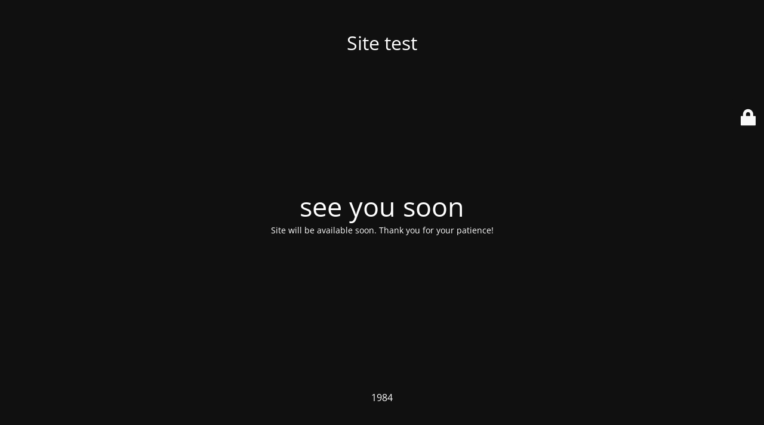

--- FILE ---
content_type: text/html; charset=UTF-8
request_url: http://www.charpente-tradibois.com/tradibois/produit/foie-gras-mi-cuit/
body_size: 1839
content:
<!DOCTYPE html>
<html lang="fr-FR">
<head>
	<meta charset="UTF-8" />
	<title>Maintenance active</title>		<meta name="viewport" content="width=device-width, maximum-scale=1, initial-scale=1, minimum-scale=1">
	<meta name="description" content="Page en construction"/>
	<meta http-equiv="X-UA-Compatible" content="" />
	<meta property="og:site_name" content="Site test - Page en construction"/>
	<meta property="og:title" content="Maintenance active"/>
	<meta property="og:type" content="Maintenance"/>
	<meta property="og:url" content="http://www.charpente-tradibois.com/tradibois"/>
	<meta property="og:description" content="Site will be available soon. Thank you for your patience!"/>
		<link rel="profile" href="http://gmpg.org/xfn/11" />
	<link rel="pingback" href="http://www.charpente-tradibois.com/tradibois/xmlrpc.php" />
	<link rel='stylesheet' id='mtnc-style-css' href='http://www.charpente-tradibois.com/tradibois/wp-content/plugins/maintenance/load/css/style.css?ver=1736326773' type='text/css' media='all' />
<link rel='stylesheet' id='mtnc-fonts-css' href='http://www.charpente-tradibois.com/tradibois/wp-content/plugins/maintenance/load/css/fonts.css?ver=1736326773' type='text/css' media='all' />
<style type="text/css">body {background-color: #111111}.preloader {background-color: #111111}body {font-family: Open Sans; }.site-title, .preloader i, .login-form, .login-form a.lost-pass, .btn-open-login-form, .site-content, .user-content-wrapper, .user-content, footer, .maintenance a{color: #ffffff;} a.close-user-content, #mailchimp-box form input[type="submit"], .login-form input#submit.button  {border-color:#ffffff} input[type="submit"]:hover{background-color:#ffffff} input:-webkit-autofill, input:-webkit-autofill:focus{-webkit-text-fill-color:#ffffff} body &gt; .login-form-container{background-color:#111111}.btn-open-login-form{background-color:#111111}input:-webkit-autofill, input:-webkit-autofill:focus{-webkit-box-shadow:0 0 0 50px #111111 inset}input[type='submit']:hover{color:#111111} #custom-subscribe #submit-subscribe:before{background-color:#111111} </style>	
    <!--[if IE]><script type="text/javascript" src="http://www.charpente-tradibois.com/tradibois/wp-content/plugins/maintenance/load/js/jquery.backstretch.min.js"></script><![endif]--><link rel="stylesheet" href="https://fonts.bunny.net/css?family=Open%20Sans:300,300italic,regular,italic,600,600italic,700,700italic,800,800italic:300"></head>

<body class="maintenance ">

<div class="main-container">
	<div class="preloader"><i class="fi-widget" aria-hidden="true"></i></div>	<div id="wrapper">
		<div class="center logotype">
			<header>
				<div class="logo-box istext" rel="home"><h1 class="site-title">Site test</h1></div>			</header>
		</div>
		<div id="content" class="site-content">
			<div class="center">
                <h2 class="heading font-center" style="font-weight:300;font-style:normal">see you soon</h2><div class="description" style="font-weight:300;font-style:normal"><p>Site will be available soon. Thank you for your patience!</p>
</div>			</div>
		</div>
	</div> <!-- end wrapper -->
	<footer>
		<div class="center">
			<div style="font-weight:300;font-style:normal">1984</div>		</div>
	</footer>
			</div>

	<div class="login-form-container">
		<input type="hidden" id="mtnc_login_check" name="mtnc_login_check" value="bf9df469fa" /><input type="hidden" name="_wp_http_referer" value="/tradibois/produit/foie-gras-mi-cuit/" /><form id="login-form" class="login-form" method="post"><label>User Login</label><span class="login-error"></span><span class="licon user-icon"><input type="text" name="log" id="log" value="" size="20" class="input username" placeholder="Identifiant" /></span><span class="picon pass-icon"><input type="password" name="pwd" id="login_password" value="" size="20" class="input password" placeholder="Mot de passe" /></span><a class="lost-pass" href="http://www.charpente-tradibois.com/tradibois/wp-login.php?action=lostpassword">Lost Password</a><input type="submit" class="button" name="submit" id="submit" value="Login" /><input type="hidden" name="is_custom_login" value="1" /><input type="hidden" id="mtnc_login_check" name="mtnc_login_check" value="bf9df469fa" /><input type="hidden" name="_wp_http_referer" value="/tradibois/produit/foie-gras-mi-cuit/" /></form>		    <div id="btn-open-login-form" class="btn-open-login-form">
        <i class="fi-lock"></i>

    </div>
    <div id="btn-sound" class="btn-open-login-form sound">
        <i id="value_botton" class="fa fa-volume-off" aria-hidden="true"></i>
    </div>
    	</div>
<!--[if !IE]><!--><script type="text/javascript" src="http://www.charpente-tradibois.com/tradibois/wp-includes/js/jquery/jquery.min.js?ver=3.7.1" id="jquery-core-js"></script>
<script type="text/javascript" src="http://www.charpente-tradibois.com/tradibois/wp-includes/js/jquery/jquery-migrate.min.js?ver=3.4.1" id="jquery-migrate-js"></script>
<!--<![endif]--><script type="text/javascript" id="_frontend-js-extra">
/* <![CDATA[ */
var mtnc_front_options = {"body_bg":"","gallery_array":[],"blur_intensity":"5","font_link":["Open Sans:300,300italic,regular,italic,600,600italic,700,700italic,800,800italic:300"]};
//# sourceURL=_frontend-js-extra
/* ]]> */
</script>
<script type="text/javascript" src="http://www.charpente-tradibois.com/tradibois/wp-content/plugins/maintenance/load/js/jquery.frontend.js?ver=1736326773" id="_frontend-js"></script>

</body>
</html>
